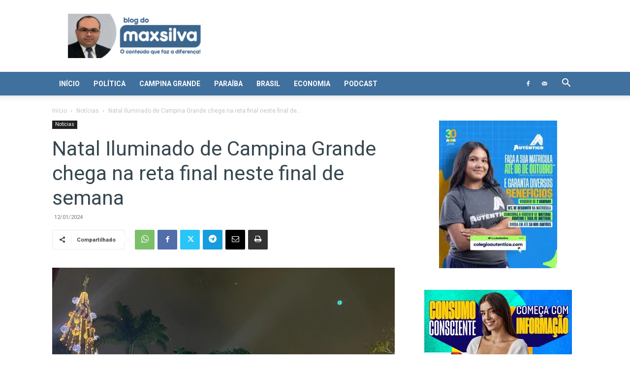

--- FILE ---
content_type: text/html; charset=utf-8
request_url: https://www.google.com/recaptcha/api2/aframe
body_size: 268
content:
<!DOCTYPE HTML><html><head><meta http-equiv="content-type" content="text/html; charset=UTF-8"></head><body><script nonce="qfjlk-PwBvTmNDg5UrQ_pA">/** Anti-fraud and anti-abuse applications only. See google.com/recaptcha */ try{var clients={'sodar':'https://pagead2.googlesyndication.com/pagead/sodar?'};window.addEventListener("message",function(a){try{if(a.source===window.parent){var b=JSON.parse(a.data);var c=clients[b['id']];if(c){var d=document.createElement('img');d.src=c+b['params']+'&rc='+(localStorage.getItem("rc::a")?sessionStorage.getItem("rc::b"):"");window.document.body.appendChild(d);sessionStorage.setItem("rc::e",parseInt(sessionStorage.getItem("rc::e")||0)+1);localStorage.setItem("rc::h",'1768908519833');}}}catch(b){}});window.parent.postMessage("_grecaptcha_ready", "*");}catch(b){}</script></body></html>